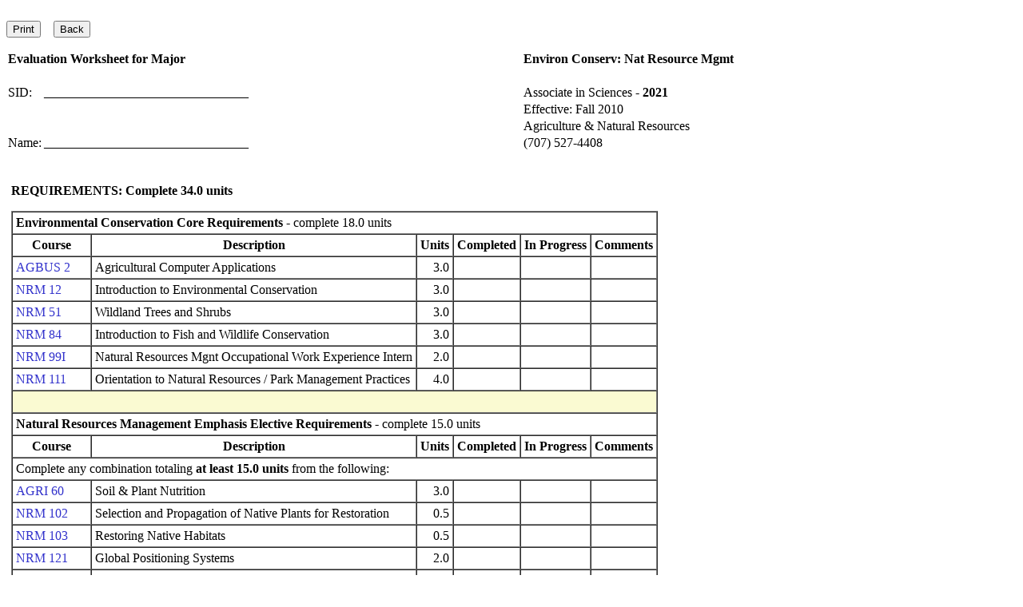

--- FILE ---
content_type: text/html; charset=utf-8
request_url: https://portal.santarosa.edu/SRWeb/ProgramOfStudyEvaluation.aspx?ProgramType=2&Program=002021&Version=3
body_size: 3322
content:


<!DOCTYPE html PUBLIC "-//W3C//DTD XHTML 1.0 Transitional//EN" "https://www.w3.org/TR/xhtml1/DTD/xhtml1-transitional.dtd">

<html xmlns="https://www.w3.org/1999/xhtml" lang="en">
    <head>
        <title>Program of Study</title>
        <link href="https://www.santarosa.edu/css/main.css" type="text/css" rel="stylesheet" />
        <link href="Styles.css" type="text/css" rel="stylesheet" />
        <script src="https://www.santarosa.edu/js/dhtml.js" type="text/javascript"> </script>
        <style type="text/css">
            TD.nobottomborder {
                BORDER-BOTTOM-COLOR: white;
                BORDER-BOTTOM-STYLE: solid;
                BORDER-LEFT-STYLE: inset;
                BORDER-RIGHT-STYLE: solid;
                BORDER-TOP-STYLE: inset;
            }

            TD.notopborder {
                BORDER-BOTTOM-STYLE: inset;
                BORDER-LEFT-STYLE: inset;
                BORDER-RIGHT-STYLE: solid;
                BORDER-TOP-COLOR: white;
                BORDER-TOP-STYLE: solid;
            }

            TD.notopandbottomborder {
                BORDER-BOTTOM-COLOR: white;
                BORDER-BOTTOM-STYLE: solid;
                BORDER-LEFT-STYLE: inset;
                BORDER-RIGHT-STYLE: solid;
                BORDER-TOP-COLOR: white;
                BORDER-TOP-STYLE: solid;
            }
        </style>
        <style type="text/css">@import url(https://www.santarosa.edu/instruction/css/content1.css);</style>
    </head>
    <body>
        <table cellspacing="0" cellpadding="0" width="100%" border="0">
            <tr>
                <td valign="top" style="width: 1215px">
                    <div class="contentMargins">
                        <div class="bodytext">
                            <br/>
                            <input name="btnPrint1" type="button" id="btnPrint1" onclick="javascript:window.print()" value="Print" />
                            &nbsp;&nbsp; 
                            <input name="btnBack1" type="button" id="btnBack1" onclick="javascript:history.back(-1)" value="Back" />
                            <p></p>
                            <!-- Details about program goes here -->
                            <table cellspacing="1" cellpadding="1" border="0"> <!--  width="750" -->
                                <tr>
                                    <td style="white-space: nowrap" align="left" colspan="2"><strong>Evaluation Worksheet for&nbsp;<span id="lblProgramType1">Major</span></strong></td>
                                    <td style="white-space: nowrap" align="left"><strong><span id="lblProgramTitle">Environ Conserv: Nat Resource Mgmt</span></strong></td>
                                </tr>
                                <tr>
                                    <td colspan="3">&nbsp;</td>
                                </tr>
                                <tr>
                                    <td style="white-space: nowrap; width: 1%" align="left">SID:</td>
                                    <td style="white-space: nowrap" align="left">________________________________</td>
                                    <td style="white-space: nowrap" align="left"><span id="lblProgramType">Associate in Sciences - <strong>2021</strong></span></td>
                                </tr>
                                <tr>
                                    <td colspan="2">&nbsp;</td>
                                    <td style="white-space: nowrap" align="left"><span id="lblTermEffective">Effective: Fall 2010</span></td>
                                </tr>
                                <tr>
                                    <td colspan="2">&nbsp;</td>
                                    <td style="white-space: nowrap" align="left"><span id="lblDeptDesc">Agriculture & Natural Resources</span></td>
                                </tr>
                                <tr>
                                    <td style="white-space: nowrap; width: 1%" align="left">Name:</td>
                                    <td style="white-space: nowrap" align="left">________________________________</td>
                                    <td style="white-space: nowrap" align="left"><span id="lblContactPhone">(707) 527-4408</span></td>
                                </tr>
                            </table>
                            <table cellspacing="0" cellpadding="6" border="0"> <!--  width="750" -->
                                <tr>
                                    <td colspan="3"><br/>
                                        <div id="ucProgramRequirements_pnlProgramRequirements" class="Normal">
	
    <p><strong>REQUIREMENTS: Complete&nbsp;<span id="ucProgramRequirements_lblTotalUnits">34.0</span>&nbsp;units</strong></p>
    <p></p>
    <table cellspacing="0" cellpadding="4" width="100%" border="1">
        
            
                <tr><td align='left' valign=top colspan=6><strong>Environmental Conservation Core Requirements</strong> - complete 18.0 units</td></tr><tr><th>Course</th><th>Description</th><th>Units</th><th>Completed</th><th nowrap>In Progress</th><th>Comments</th></tr>
                
                    
                        
                        
                        
                            
                                <tr><td valign='top' nowrap align='left'><a href='SR_CourseOutlines.aspx?CVID=20855&amp;Semester=20097' target='_top'>AGBUS 2</A>&nbsp;</td><td align='left' width='80%'>Agricultural Computer Applications</td><td valign='top' nowrap align='right'>3.0<td>&nbsp;</td><td>&nbsp;</td><td>&nbsp;</td></td></tr>
                            
                            
                        
                    
                    
                        
                        
                        
                            
                                <tr><td valign='top' nowrap align='left'><a href='SR_CourseOutlines.aspx?CVID=20901&amp;Semester=20107' target='_top'>NRM 12</A>&nbsp;</td><td align='left' width='80%'>Introduction to Environmental Conservation</td><td valign='top' nowrap align='right'>3.0<td>&nbsp;</td><td>&nbsp;</td><td>&nbsp;</td></td></tr>
                            
                            
                        
                    
                    
                        
                        
                        
                            
                                <tr><td valign='top' nowrap align='left'><a href='SR_CourseOutlines.aspx?CVID=20902&amp;Semester=20105' target='_top'>NRM 51</A>&nbsp;</td><td align='left' width='80%'>Wildland Trees and Shrubs</td><td valign='top' nowrap align='right'>3.0<td>&nbsp;</td><td>&nbsp;</td><td>&nbsp;</td></td></tr>
                            
                            
                        
                    
                    
                        
                        
                        
                            
                                <tr><td valign='top' nowrap align='left'><a href='SR_CourseOutlines.aspx?CVID=20910&amp;Semester=20097' target='_top'>NRM 84</A>&nbsp;</td><td align='left' width='80%'>Introduction to Fish and Wildlife Conservation</td><td valign='top' nowrap align='right'>3.0<td>&nbsp;</td><td>&nbsp;</td><td>&nbsp;</td></td></tr>
                            
                            
                        
                    
                    
                        
                        
                        
                            
                                <tr><td valign='top' nowrap align='left'><a href='SR_CourseOutlines.aspx?CVID=21396&amp;Semester=20103' target='_top'>NRM 99I</A>&nbsp;</td><td align='left' width='80%'>Natural Resources Mgnt Occupational Work Experience Intern</td><td valign='top' nowrap align='right'>2.0<td>&nbsp;</td><td>&nbsp;</td><td>&nbsp;</td></td></tr>
                            
                            
                        
                    
                    
                        
                        
                        
                            
                                <tr><td valign='top' nowrap align='left'><a href='SR_CourseOutlines.aspx?CVID=20895&amp;Semester=20107' target='_top'>NRM 111</A>&nbsp;</td><td align='left' width='80%'>Orientation to Natural Resources / Park Management Practices</td><td valign='top' nowrap align='right'>4.0<td>&nbsp;</td><td>&nbsp;</td><td>&nbsp;</td></td></tr>
                            
                            
                        
                    
                    
            
                <tr style="background-color: #FAFAD2">
                    <td colspan="6">&nbsp</td>
                </tr>
            
                <tr><td align='left' valign=top colspan=6><strong>Natural Resources Management Emphasis Elective Requirements</strong> - complete 15.0 units</td></tr><tr><th>Course</th><th>Description</th><th>Units</th><th>Completed</th><th nowrap>In Progress</th><th>Comments</th></tr>
                
                    
                        
                        <tr><td align=left valign=top nowrap colspan=6>Complete any combination totaling <strong>at least 15.0 units</strong> from the following:</td></tr>
                        
                            
                                <tr><td valign='top' nowrap align='left'><a href='SR_CourseOutlines.aspx?CVID=20661&amp;Semester=20097' target='_top'>AGRI 60</A>&nbsp;</td><td align='left' width='80%'>Soil & Plant Nutrition</td><td valign='top' nowrap align='right'>3.0<td>&nbsp;</td><td>&nbsp;</td><td>&nbsp;</td></td></tr>
                            
                            
                                <tr><td valign='top' nowrap align='left'><a href='SR_CourseOutlines.aspx?CVID=20892&amp;Semester=20107' target='_top'>NRM 102</A>&nbsp;</td><td align='left' width='80%'>Selection and Propagation of Native Plants for Restoration</td><td valign='top' nowrap align='right'>0.5<td>&nbsp;</td><td>&nbsp;</td><td>&nbsp;</td></td></tr>
                            
                            
                                <tr><td valign='top' nowrap align='left'><a href='SR_CourseOutlines.aspx?CVID=20893&amp;Semester=20107' target='_top'>NRM 103</A>&nbsp;</td><td align='left' width='80%'>Restoring Native Habitats</td><td valign='top' nowrap align='right'>0.5<td>&nbsp;</td><td>&nbsp;</td><td>&nbsp;</td></td></tr>
                            
                            
                                <tr><td valign='top' nowrap align='left'><a href='SR_CourseOutlines.aspx?CVID=20896&amp;Semester=20107' target='_top'>NRM 121</A>&nbsp;</td><td align='left' width='80%'>Global Positioning Systems</td><td valign='top' nowrap align='right'>2.0<td>&nbsp;</td><td>&nbsp;</td><td>&nbsp;</td></td></tr>
                            
                            
                                <tr><td valign='top' nowrap align='left'><a href='SR_CourseOutlines.aspx?CVID=20897&amp;Semester=20107' target='_top'>NRM 131</A>&nbsp;</td><td align='left' width='80%'>Park and Forest Trails Maintenance and Reconstruction</td><td valign='top' nowrap align='right'>2.5<td>&nbsp;</td><td>&nbsp;</td><td>&nbsp;</td></td></tr>
                            
                            
                                <tr><td valign='top' nowrap align='left'><a href='SR_CourseOutlines.aspx?CVID=20898&amp;Semester=20107' target='_top'>NRM 132</A>&nbsp;</td><td align='left' width='80%'>Chainsaw Safe Operation and Care</td><td valign='top' nowrap align='right'>0.5<td>&nbsp;</td><td>&nbsp;</td><td>&nbsp;</td></td></tr>
                            
                            
                                <tr><td valign='top' nowrap align='left'><a href='SR_CourseOutlines.aspx?CVID=4695&amp;Semester=20067' target='_top'>NRM 141</A>&nbsp;</td><td align='left' width='80%'>Beginning Rock Climbing and Climbing Safety</td><td valign='top' nowrap align='right'>1.0<td>&nbsp;</td><td>&nbsp;</td><td>&nbsp;</td></td></tr>
                            
                            
                                <tr><td valign='top' nowrap align='left'><a href='SR_CourseOutlines.aspx?CVID=20900&amp;Semester=20107' target='_top'>NRM 142</A>&nbsp;</td><td align='left' width='80%'>Orienteering for Wilderness Users</td><td valign='top' nowrap align='right'>1.0<td>&nbsp;</td><td>&nbsp;</td><td>&nbsp;</td></td></tr>
                            
                            
                                <tr><td valign='top' nowrap align='left'><a href='SR_CourseOutlines.aspx?CVID=17233&amp;Semester=19953' target='_top'>NRM 280.17</A>&nbsp;</td><td align='left' width='80%'>Project Learning Tree</td><td valign='top' nowrap align='right'>1.0<td>&nbsp;</td><td>&nbsp;</td><td>&nbsp;</td></td></tr>
                            
                            
                                <tr><td valign='top' nowrap align='left'><a href='SR_CourseOutlines.aspx?CVID=9115&amp;Semester=19953' target='_top'>NRM 280.20</A>&nbsp;</td><td align='left' width='80%'>Project Wild</td><td valign='top' nowrap align='right'>1.0<td>&nbsp;</td><td>&nbsp;</td><td>&nbsp;</td></td></tr>
                            
                            
                                <tr><td valign='top' nowrap align='left'><a href='SR_CourseOutlines.aspx?CVID=8219&amp;Semester=20013' target='_top'>NRM 52</A>&nbsp;</td><td align='left' width='80%'>Park and Woodland Surveying</td><td valign='top' nowrap align='right'>3.0<td>&nbsp;</td><td>&nbsp;</td><td>&nbsp;</td></td></tr>
                            
                            
                                <tr><td valign='top' nowrap align='left'><a href='SR_CourseOutlines.aspx?CVID=19609&amp;Semester=19947' target='_top'>NRM 62</A>&nbsp;</td><td align='left' width='80%'>Camping</td><td valign='top' nowrap align='right'>3.0<td>&nbsp;</td><td>&nbsp;</td><td>&nbsp;</td></td></tr>
                            
                            
                                <tr><td valign='top' nowrap align='left'><a href='SR_CourseOutlines.aspx?CVID=4692&amp;Semester=19947' target='_top'>NRM 66</A>&nbsp;</td><td align='left' width='80%'>Wilderness Skills</td><td valign='top' nowrap align='right'>3.0<td>&nbsp;</td><td>&nbsp;</td><td>&nbsp;</td></td></tr>
                            
                            
                                <tr><td valign='top' nowrap align='left'><a href='SR_CourseOutlines.aspx?CVID=20908&amp;Semester=20097' target='_top'>NRM 72</A>&nbsp;</td><td align='left' width='80%'>Forest Fire Control & Its Use</td><td valign='top' nowrap align='right'>3.0<td>&nbsp;</td><td>&nbsp;</td><td>&nbsp;</td></td></tr>
                            
                            
                                <tr><td valign='top' nowrap align='left'><a href='SR_CourseOutlines.aspx?CVID=20909&amp;Semester=20107' target='_top'>NRM 73</A>&nbsp;</td><td align='left' width='80%'>Introduction to Forest Measurements</td><td valign='top' nowrap align='right'>3.0<td>&nbsp;</td><td>&nbsp;</td><td>&nbsp;</td></td></tr>
                            
                            
                                <tr><td valign='top' nowrap align='left'><a href='SR_CourseOutlines.aspx?CVID=18063&amp;Semester=20023' target='_top'>NRM 85</A>&nbsp;</td><td align='left' width='80%'>Forest Hydrology and Watershed Management</td><td valign='top' nowrap align='right'>4.0<td>&nbsp;</td><td>&nbsp;</td><td>&nbsp;</td></td></tr>
                            
                            
                                <tr><td valign='top' nowrap align='left'><a href='SR_CourseOutlines.aspx?CVID=20891&amp;Semester=20097' target='_top'>NRM 91</A>&nbsp;</td><td align='left' width='80%'>Rangeland Management</td><td valign='top' nowrap align='right'>3.0<td>&nbsp;</td><td>&nbsp;</td><td>&nbsp;</td></td></tr>
                            
                            
                        
                    
                    
            
                <tr style="background-color: #FAFAD2">
                    <td colspan="6">&nbsp</td>
                </tr>
            
                <tr><td align='left' valign=top colspan=6><strong>Information Learning Resources Requirement</strong> - complete 1.0 units</td></tr><tr><th>Course</th><th>Description</th><th>Units</th><th>Completed</th><th nowrap>In Progress</th><th>Comments</th></tr>
                
                    
                        
                        <tr><td align=left valign=top nowrap colspan=6>Complete any combination totaling <strong>at least 1.0 units</strong> from the following:</td></tr>
                        
                            
                                <tr><td valign='top' nowrap align='left'><a href='SR_CourseOutlines.aspx?CVID=7120&amp;Semester=20077' target='_top'>LIR 10</A>&nbsp;</td><td align='left' width='80%'>Introduction to Information Literacy</td><td valign='top' nowrap align='right'>1.0<td>&nbsp;</td><td>&nbsp;</td><td>&nbsp;</td></td></tr>
                            
                            
                                <tr><td valign='top' nowrap align='left'><a href='SR_CourseOutlines.aspx?CVID=14071&amp;Semester=20077' target='_top'>LIR 30</A>&nbsp;</td><td align='left' width='80%'>Introduction to Information Literacy for Research Projects</td><td valign='top' nowrap align='right'>1.0<td>&nbsp;</td><td>&nbsp;</td><td>&nbsp;</td></td></tr>
                            
                            
                                <tr><td valign='top' nowrap align='left'><a href='SR_CourseOutlines.aspx?CVID=14361&amp;Semester=20075' target='_top'>LIR 110</A>&nbsp;</td><td align='left' width='80%'>Finding and Using Information</td><td valign='top' nowrap align='right'>1.0<td>&nbsp;</td><td>&nbsp;</td><td>&nbsp;</td></td></tr>
                            
                            
                        
                    
                    
            
            
    </table>
    <p></p>
    <p></p>

</div>

<!-- Display program requirements notes -->

</td>
                                </tr>
                                

<!-- Display other essential information text -->


                            </table>
                            <!-- End details on major -->
                            <p></p>
                            <table> <!--  width="750" -->
                                <tr>
                                    <td colspan="2">
                                        <hr/>
                                    </td>
                                </tr>
                                <tr>
                                    <td><input type="checkbox" />&nbsp; &nbsp;</td>
                                    <td align="left">Evaluation worksheet completed upon receipt of <a target="_blank" href="https://admissions.santarosa.edu/transfer-credit-evaluation-form">Transfer Credit Evaluation</a> form. Includes credit from <span style="text-decoration: underline">other 
                                                                                                                   institutions only</span> received to date.</td>
                                </tr>
                                <tr>
                                    <td colspan="2">
                                        <hr/>
                                    </td>
                                </tr>
                                <tr>
                                    <td><input type="checkbox" />&nbsp; &nbsp;</td>
                                    <td align="left">Evaluation worksheet completed for 
                                        ________________________________. Includes all SRJC and transfer credit 
                                        received to date.</td>
                                </tr>
                                <tr>
                                    <td colspan="2">
                                        <hr/>
                                    </td>
                                </tr>
                            </table>
                            <table cellspacing="0" cellpadding="12" border="1"> <!--  width="750" -->
                                <tr>
                                    <td valign="top">
                                        <table border="0" cellspacing="6">
                                            <tr>
                                                <td>Units completed:</td>
                                                <td>&nbsp; &nbsp;__________</td>
                                            </tr>
                                            <tr>
                                                <td>Units in progress:</td>
                                                <td>&nbsp; &nbsp;__________</td>
                                            </tr>
                                            <tr>
                                                <td>Total:</td>
                                                <td>&nbsp; &nbsp;__________</td>
                                            </tr>
                                        </table>
                                    </td>
                                    <td valign="top">
                                        <table border="0">
                                            <tr>
                                                <td><input type="checkbox"/>&nbsp; &nbsp;</td>
                                                <td>Requirements Completed</td>
                                            </tr>
                                            <tr>
                                                <td><input type="checkbox"/>&nbsp; &nbsp;</td>
                                                <td>Pending (work in progress)</td>
                                            </tr>
                                            <tr>
                                                <td><input type="checkbox"/>&nbsp; &nbsp;</td>
                                                <td>Requirements Not Completed</td>
                                            </tr>
                                        </table>
                                    </td>
                                </tr>
                            </table>
                            <p>Comments</p>
                            <table width="750">
                                <tr>
                                    <td><hr/>
                                    </td>
                                </tr>
                                <tr>
                                    <td>&nbsp;</td>
                                </tr>
                                <tr>
                                    <td><hr/>
                                    </td>
                                </tr>
                            </table>
                            <p>
                                Date: ________________________&nbsp; &nbsp;By: 
                                ____________________________________________
                            </p>
                            <p></p>
                            <input name="btnPrint2" type="button" id="btnPrint2" onclick="javascript:window.print()" value="Print" />
                            &nbsp;&nbsp; 
                            <input name="btnBack2" type="button" id="btnBack2" onclick="javascript:history.back(-1)" value="Back" />
                            <p></p>
                        </div>
                    </div>
                </td>
            </tr>
        </table>
    </body>
</html>